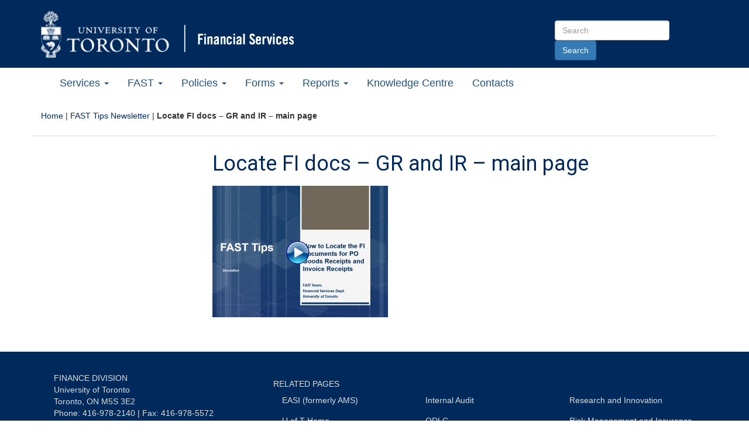

--- FILE ---
content_type: text/html; charset=UTF-8
request_url: https://finance.utoronto.ca/fast-tips-newsletter-archive/locate-fi-docs-gr-and-ir-main-page/
body_size: 36274
content:
<!DOCTYPE html>
<!--[if lt IE 7]> <html class="no-js lt-ie9 lt-ie8 lt-ie7" lang="en"> <![endif]-->
<!--[if IE 7]>	  <html class="no-js lt-ie9 lt-ie8" lang="en"> <![endif]-->
<!--[if IE 8]>	  <html class="no-js lt-ie9" lang="en"> <![endif]-->
<!--[if IE 9]>	  <html class="no-js lt-ie10 lt-ie9" lang="en"> <![endif]-->
<html lang="en">
<head>
	<meta charset="utf-8" />
	<!-- Set the viewport width to device width for mobile -->
    <meta name="viewport" content="width=device-width, initial-scale=1.0" />
	<title>Locate FI docs - GR and IR - main page - Financial Services</title>
	<!-- Included CSS Files -->
	<link href='https://fonts.googleapis.com/css?family=Slabo+27px|Roboto:400,700,300|Open+Sans:400,600,700' rel='stylesheet' type='text/css'>
	<link href="//maxcdn.bootstrapcdn.com/font-awesome/4.2.0/css/font-awesome.min.css" rel="stylesheet">
	<link rel="stylesheet" href="https://maxcdn.bootstrapcdn.com/bootstrap/3.3.1/css/bootstrap.min.css">
	<link rel="stylesheet" href="https://finance.utoronto.ca/wp-content/themes/financial-services/style.css">
	<!--[if lt IE 9]>
		<script src="http://html5shiv.googlecode.com/svn/trunk/html5.js"></script>
		<script src="https://finance.utoronto.ca/wp-content/themes/financial-services/_includes/javascripts/respond.js"></script>
		<script src="https://finance.utoronto.ca/wp-content/themes/financial-services/_includes/javascripts/print-shiv.js"></script>
	<![endif]-->
<meta name='robots' content='index, follow, max-image-preview:large, max-snippet:-1, max-video-preview:-1' />

	<!-- This site is optimized with the Yoast SEO plugin v26.8 - https://yoast.com/product/yoast-seo-wordpress/ -->
	<link rel="canonical" href="https://finance.utoronto.ca/fast-tips-newsletter-archive/locate-fi-docs-gr-and-ir-main-page/" />
	<meta property="og:locale" content="en_US" />
	<meta property="og:type" content="article" />
	<meta property="og:title" content="Locate FI docs - GR and IR - main page - Financial Services" />
	<meta property="og:url" content="https://finance.utoronto.ca/fast-tips-newsletter-archive/locate-fi-docs-gr-and-ir-main-page/" />
	<meta property="og:site_name" content="Financial Services" />
	<meta property="article:modified_time" content="2018-12-07T21:55:48+00:00" />
	<meta property="og:image" content="https://finance.utoronto.ca/fast-tips-newsletter-archive/locate-fi-docs-gr-and-ir-main-page" />
	<meta property="og:image:width" content="889" />
	<meta property="og:image:height" content="668" />
	<meta property="og:image:type" content="image/png" />
	<meta name="twitter:card" content="summary_large_image" />
	<script type="application/ld+json" class="yoast-schema-graph">{"@context":"https://schema.org","@graph":[{"@type":"WebPage","@id":"https://finance.utoronto.ca/fast-tips-newsletter-archive/locate-fi-docs-gr-and-ir-main-page/","url":"https://finance.utoronto.ca/fast-tips-newsletter-archive/locate-fi-docs-gr-and-ir-main-page/","name":"Locate FI docs - GR and IR - main page - Financial Services","isPartOf":{"@id":"https://finance.utoronto.ca/#website"},"primaryImageOfPage":{"@id":"https://finance.utoronto.ca/fast-tips-newsletter-archive/locate-fi-docs-gr-and-ir-main-page/#primaryimage"},"image":{"@id":"https://finance.utoronto.ca/fast-tips-newsletter-archive/locate-fi-docs-gr-and-ir-main-page/#primaryimage"},"thumbnailUrl":"https://finance.utoronto.ca/wp-content/uploads/Locate-FI-docs-GR-and-IR-main-page.png","datePublished":"2018-12-07T21:53:52+00:00","dateModified":"2018-12-07T21:55:48+00:00","breadcrumb":{"@id":"https://finance.utoronto.ca/fast-tips-newsletter-archive/locate-fi-docs-gr-and-ir-main-page/#breadcrumb"},"inLanguage":"en-US","potentialAction":[{"@type":"ReadAction","target":["https://finance.utoronto.ca/fast-tips-newsletter-archive/locate-fi-docs-gr-and-ir-main-page/"]}]},{"@type":"ImageObject","inLanguage":"en-US","@id":"https://finance.utoronto.ca/fast-tips-newsletter-archive/locate-fi-docs-gr-and-ir-main-page/#primaryimage","url":"https://finance.utoronto.ca/wp-content/uploads/Locate-FI-docs-GR-and-IR-main-page.png","contentUrl":"https://finance.utoronto.ca/wp-content/uploads/Locate-FI-docs-GR-and-IR-main-page.png","width":889,"height":668},{"@type":"BreadcrumbList","@id":"https://finance.utoronto.ca/fast-tips-newsletter-archive/locate-fi-docs-gr-and-ir-main-page/#breadcrumb","itemListElement":[{"@type":"ListItem","position":1,"name":"Home","item":"https://finance.utoronto.ca/"},{"@type":"ListItem","position":2,"name":"FAST Tips Newsletter","item":"https://finance.utoronto.ca/fast-tips-newsletter-archive/"},{"@type":"ListItem","position":3,"name":"Locate FI docs &#8211; GR and IR &#8211; main page"}]},{"@type":"WebSite","@id":"https://finance.utoronto.ca/#website","url":"https://finance.utoronto.ca/","name":"Financial Services","description":"University of Toronto","potentialAction":[{"@type":"SearchAction","target":{"@type":"EntryPoint","urlTemplate":"https://finance.utoronto.ca/?s={search_term_string}"},"query-input":{"@type":"PropertyValueSpecification","valueRequired":true,"valueName":"search_term_string"}}],"inLanguage":"en-US"}]}</script>
	<!-- / Yoast SEO plugin. -->


<link rel="alternate" type="application/rss+xml" title="Financial Services &raquo; Feed" href="https://finance.utoronto.ca/feed/" />
<link rel="alternate" type="application/rss+xml" title="Financial Services &raquo; Comments Feed" href="https://finance.utoronto.ca/comments/feed/" />
<link rel="alternate" type="text/calendar" title="Financial Services &raquo; iCal Feed" href="https://finance.utoronto.ca/events/?ical=1" />
<link rel="alternate" title="oEmbed (JSON)" type="application/json+oembed" href="https://finance.utoronto.ca/wp-json/oembed/1.0/embed?url=https%3A%2F%2Ffinance.utoronto.ca%2Ffast-tips-newsletter-archive%2Flocate-fi-docs-gr-and-ir-main-page%2F" />
<link rel="alternate" title="oEmbed (XML)" type="text/xml+oembed" href="https://finance.utoronto.ca/wp-json/oembed/1.0/embed?url=https%3A%2F%2Ffinance.utoronto.ca%2Ffast-tips-newsletter-archive%2Flocate-fi-docs-gr-and-ir-main-page%2F&#038;format=xml" />
<style id='wp-img-auto-sizes-contain-inline-css' type='text/css'>
img:is([sizes=auto i],[sizes^="auto," i]){contain-intrinsic-size:3000px 1500px}
/*# sourceURL=wp-img-auto-sizes-contain-inline-css */
</style>
<link rel='stylesheet' id='twb-open-sans-css' href='https://fonts.googleapis.com/css?family=Open+Sans%3A300%2C400%2C500%2C600%2C700%2C800&#038;display=swap&#038;ver=6.9' type='text/css' media='all' />
<link rel='stylesheet' id='twbbwg-global-css' href='https://finance.utoronto.ca/wp-content/plugins/photo-gallery/booster/assets/css/global.css?ver=1.0.0' type='text/css' media='all' />
<style id='wp-emoji-styles-inline-css' type='text/css'>

	img.wp-smiley, img.emoji {
		display: inline !important;
		border: none !important;
		box-shadow: none !important;
		height: 1em !important;
		width: 1em !important;
		margin: 0 0.07em !important;
		vertical-align: -0.1em !important;
		background: none !important;
		padding: 0 !important;
	}
/*# sourceURL=wp-emoji-styles-inline-css */
</style>
<link rel='stylesheet' id='css/e2pdf.frontend.global-css' href='https://finance.utoronto.ca/wp-content/plugins/e2pdf/css/e2pdf.frontend.global.css?ver=1.28.14' type='text/css' media='all' />
<link rel='stylesheet' id='plyr-css-css' href='https://finance.utoronto.ca/wp-content/plugins/easy-video-player/lib/plyr.css?ver=6.9' type='text/css' media='all' />
<link rel='stylesheet' id='collapscore-css-css' href='https://finance.utoronto.ca/wp-content/plugins/jquery-collapse-o-matic/css/core_style.css?ver=1.0' type='text/css' media='all' />
<link rel='stylesheet' id='collapseomatic-css-css' href='https://finance.utoronto.ca/wp-content/plugins/jquery-collapse-o-matic/css/light_style.css?ver=1.6' type='text/css' media='all' />
<link rel='stylesheet' id='bwg_fonts-css' href='https://finance.utoronto.ca/wp-content/plugins/photo-gallery/css/bwg-fonts/fonts.css?ver=0.0.1' type='text/css' media='all' />
<link rel='stylesheet' id='sumoselect-css' href='https://finance.utoronto.ca/wp-content/plugins/photo-gallery/css/sumoselect.min.css?ver=3.4.6' type='text/css' media='all' />
<link rel='stylesheet' id='mCustomScrollbar-css' href='https://finance.utoronto.ca/wp-content/plugins/photo-gallery/css/jquery.mCustomScrollbar.min.css?ver=3.1.5' type='text/css' media='all' />
<link rel='stylesheet' id='bwg_frontend-css' href='https://finance.utoronto.ca/wp-content/plugins/photo-gallery/css/styles.min.css?ver=1.8.37' type='text/css' media='all' />
<link rel='stylesheet' id='ivory-search-styles-css' href='https://finance.utoronto.ca/wp-content/plugins/add-search-to-menu/public/css/ivory-search.min.css?ver=5.5.14' type='text/css' media='all' />
<link rel='stylesheet' id='eeb-css-frontend-css' href='https://finance.utoronto.ca/wp-content/plugins/email-encoder-bundle/assets/css/style.css?ver=54d4eedc552c499c4a8d6b89c23d3df1' type='text/css' media='all' />
<script type="text/javascript" src="https://finance.utoronto.ca/wp-includes/js/jquery/jquery.min.js?ver=3.7.1" id="jquery-core-js"></script>
<script type="text/javascript" src="https://finance.utoronto.ca/wp-includes/js/jquery/jquery-migrate.min.js?ver=3.4.1" id="jquery-migrate-js"></script>
<script type="text/javascript" src="https://finance.utoronto.ca/wp-content/plugins/photo-gallery/booster/assets/js/circle-progress.js?ver=1.2.2" id="twbbwg-circle-js"></script>
<script type="text/javascript" id="twbbwg-global-js-extra">
/* <![CDATA[ */
var twb = {"nonce":"c2c7f335e4","ajax_url":"https://finance.utoronto.ca/wp-admin/admin-ajax.php","plugin_url":"https://finance.utoronto.ca/wp-content/plugins/photo-gallery/booster","href":"https://finance.utoronto.ca/wp-admin/admin.php?page=twbbwg_photo-gallery"};
var twb = {"nonce":"c2c7f335e4","ajax_url":"https://finance.utoronto.ca/wp-admin/admin-ajax.php","plugin_url":"https://finance.utoronto.ca/wp-content/plugins/photo-gallery/booster","href":"https://finance.utoronto.ca/wp-admin/admin.php?page=twbbwg_photo-gallery"};
//# sourceURL=twbbwg-global-js-extra
/* ]]> */
</script>
<script type="text/javascript" src="https://finance.utoronto.ca/wp-content/plugins/photo-gallery/booster/assets/js/global.js?ver=1.0.0" id="twbbwg-global-js"></script>
<script type="text/javascript" src="https://finance.utoronto.ca/wp-content/plugins/e2pdf/js/e2pdf.frontend.js?ver=1.28.14" id="js/e2pdf.frontend-js"></script>
<script type="text/javascript" id="plyr-js-js-extra">
/* <![CDATA[ */
var easy_video_player = {"plyr_iconUrl":"https://finance.utoronto.ca/wp-content/plugins/easy-video-player/lib/plyr.svg","plyr_blankVideo":"https://finance.utoronto.ca/wp-content/plugins/easy-video-player/lib/blank.mp4"};
//# sourceURL=plyr-js-js-extra
/* ]]> */
</script>
<script type="text/javascript" src="https://finance.utoronto.ca/wp-content/plugins/easy-video-player/lib/plyr.js?ver=6.9" id="plyr-js-js"></script>
<script type="text/javascript" src="https://finance.utoronto.ca/wp-content/plugins/photo-gallery/js/jquery.sumoselect.min.js?ver=3.4.6" id="sumoselect-js"></script>
<script type="text/javascript" src="https://finance.utoronto.ca/wp-content/plugins/photo-gallery/js/tocca.min.js?ver=2.0.9" id="bwg_mobile-js"></script>
<script type="text/javascript" src="https://finance.utoronto.ca/wp-content/plugins/photo-gallery/js/jquery.mCustomScrollbar.concat.min.js?ver=3.1.5" id="mCustomScrollbar-js"></script>
<script type="text/javascript" src="https://finance.utoronto.ca/wp-content/plugins/photo-gallery/js/jquery.fullscreen.min.js?ver=0.6.0" id="jquery-fullscreen-js"></script>
<script type="text/javascript" id="bwg_frontend-js-extra">
/* <![CDATA[ */
var bwg_objectsL10n = {"bwg_field_required":"field is required.","bwg_mail_validation":"This is not a valid email address.","bwg_search_result":"There are no images matching your search.","bwg_select_tag":"Select Tag","bwg_order_by":"Order By","bwg_search":"Search","bwg_show_ecommerce":"Show Ecommerce","bwg_hide_ecommerce":"Hide Ecommerce","bwg_show_comments":"Show Comments","bwg_hide_comments":"Hide Comments","bwg_restore":"Restore","bwg_maximize":"Maximize","bwg_fullscreen":"Fullscreen","bwg_exit_fullscreen":"Exit Fullscreen","bwg_search_tag":"SEARCH...","bwg_tag_no_match":"No tags found","bwg_all_tags_selected":"All tags selected","bwg_tags_selected":"tags selected","play":"Play","pause":"Pause","is_pro":"","bwg_play":"Play","bwg_pause":"Pause","bwg_hide_info":"Hide info","bwg_show_info":"Show info","bwg_hide_rating":"Hide rating","bwg_show_rating":"Show rating","ok":"Ok","cancel":"Cancel","select_all":"Select all","lazy_load":"0","lazy_loader":"https://finance.utoronto.ca/wp-content/plugins/photo-gallery/images/ajax_loader.png","front_ajax":"0","bwg_tag_see_all":"see all tags","bwg_tag_see_less":"see less tags"};
//# sourceURL=bwg_frontend-js-extra
/* ]]> */
</script>
<script type="text/javascript" src="https://finance.utoronto.ca/wp-content/plugins/photo-gallery/js/scripts.min.js?ver=1.8.37" id="bwg_frontend-js"></script>
<script type="text/javascript" src="https://finance.utoronto.ca/wp-content/plugins/email-encoder-bundle/assets/js/custom.js?ver=2c542c9989f589cd5318f5cef6a9ecd7" id="eeb-js-frontend-js"></script>
<link rel="https://api.w.org/" href="https://finance.utoronto.ca/wp-json/" /><link rel="alternate" title="JSON" type="application/json" href="https://finance.utoronto.ca/wp-json/wp/v2/media/10074" /><link rel='shortlink' href='https://finance.utoronto.ca/?p=10074' />
	<link rel="preconnect" href="https://fonts.googleapis.com">
	<link rel="preconnect" href="https://fonts.gstatic.com">
	<meta name="tec-api-version" content="v1"><meta name="tec-api-origin" content="https://finance.utoronto.ca"><link rel="alternate" href="https://finance.utoronto.ca/wp-json/tribe/events/v1/" /><link rel="icon" href="https://finance.utoronto.ca/wp-content/uploads/cropped-uoft-favicon-512x512-1-32x32.png" sizes="32x32" />
<link rel="icon" href="https://finance.utoronto.ca/wp-content/uploads/cropped-uoft-favicon-512x512-1-192x192.png" sizes="192x192" />
<link rel="apple-touch-icon" href="https://finance.utoronto.ca/wp-content/uploads/cropped-uoft-favicon-512x512-1-180x180.png" />
<meta name="msapplication-TileImage" content="https://finance.utoronto.ca/wp-content/uploads/cropped-uoft-favicon-512x512-1-270x270.png" />
		<style type="text/css" id="wp-custom-css">
			.highlight-box {
    background-color: 
#6fc7ea; /* U of T cool blue */
    border: 1px solid 
#007894; /* U of T secondary blue */
    padding: 15px;
    margin-bottom: 20px;
    border-radius: 5px;
    color: 
#1e3765; /* U of T blue */
}		</style>
			<style id="egf-frontend-styles" type="text/css">
		p {} h1 {} h2 {} h3 {} h4 {} h5 {} h6 {} 	</style>
	</head>
<body class="attachment wp-singular attachment-template-default attachmentid-10074 attachment-png wp-theme-financial-services tribe-no-js financial-services">
	<!-- container -->
	<span id="page-top-anchor"><a class="skip-to-main-content" href="#content">Go to Main Content</a></span>
	<header class="dark-bg hidden-print">
	
		<nav class="container">
		<hgroup class="row">
		 <div class="col-xs-12 col-md-9">

                            <div class="uoft-link"><a href="https://utoronto.ca"><img src="https://finance.utoronto.ca/wp-content/themes/financial-services/_includes/images/uoft-logo-white.png" alt="University of Toronto Home" class="img-responsive" /></a></div>
            
			
			<div class="site-name"><a href="https://finance.utoronto.ca"><img src="https://finance.utoronto.ca/wp-content/themes/financial-services/_includes/images/fs-logo-edit.png" alt="Financial Services Home" class="img-responsive" /></a></div>
		</div>
        <div class="col-md-3 col-xs-12 form-inline right">
			<form method="get" action="/" class="header-search-container">
                    <label class="sr-only" for="sitesearch">Search Site</label>
					<input type="text" id="sitesearch" name="s" class="form-control" placeholder="Search" accesskey="s" />
					<input type="submit" class="btn btn-primary" value="Search" />
							</form>
        </div>
		</hgroup>
		</nav>
	</header>
		<nav class="navbar navbar-inverse">
		<div class="navbar-header">
			<button type="button" class="navbar-toggle" data-toggle="collapse" data-target="#menu-new-main">
				<span class="sr-only">Toggle Main Menu</span>
				<span class="icon-bar"></span>
				<span class="icon-bar"></span>
				<span class="icon-bar"></span>
			</button>
		</div>
		<div class="collapse navbar-collapse" id="menu-new-main">
			<ul id="menu-primary-menu" class="nav navbar-nav"><li id="menu-item-1517" class="menu-item menu-item-type-post_type menu-item-object-page menu-item-has-children menu-item-1517 dropdown"><a href="#" data-toggle="dropdown" class="dropdown-toggle" aria-haspopup="true">Services <span class="caret"></span></a>
<ul class=" dropdown-menu">
	<li id="menu-item-624" class="menu-item menu-item-type-post_type menu-item-object-page menu-item-624"><a href="https://finance.utoronto.ca/services/about-us/">About Us</a></li>
	<li id="menu-item-1313" class="menu-item menu-item-type-post_type menu-item-object-page menu-item-1313"><a href="https://finance.utoronto.ca/services/accounts-receivable-and-cashiers/">Accounts Receivable and Cashiers</a></li>
	<li id="menu-item-1314" class="menu-item menu-item-type-post_type menu-item-object-page menu-item-1314"><a href="https://finance.utoronto.ca/services/ancillary-accounting/">Ancillary Accounting</a></li>
	<li id="menu-item-1315" class="menu-item menu-item-type-post_type menu-item-object-page menu-item-1315"><a href="https://finance.utoronto.ca/services/banking/">Banking</a></li>
	<li id="menu-item-2390" class="menu-item menu-item-type-post_type menu-item-object-page menu-item-2390"><a href="https://finance.utoronto.ca/services/benefits-accounting/">Benefits Accounting</a></li>
	<li id="menu-item-6166" class="menu-item menu-item-type-post_type menu-item-object-page menu-item-6166"><a href="https://finance.utoronto.ca/services/capital-accounting/">Capital Accounting</a></li>
	<li id="menu-item-1316" class="menu-item menu-item-type-post_type menu-item-object-page menu-item-1316"><a href="https://finance.utoronto.ca/services/debit-or-credit-card-facility/">Debit or Credit Card Facility</a></li>
	<li id="menu-item-2581" class="menu-item menu-item-type-post_type menu-item-object-page menu-item-2581"><a href="https://finance.utoronto.ca/services/faculty-staff-housing-loan-program/">Faculty &#038; Staff Housing Loan Program</a></li>
	<li id="menu-item-1318" class="menu-item menu-item-type-post_type menu-item-object-page menu-item-1318"><a href="https://finance.utoronto.ca/fast/">Financial Advisory and Training (FAST)</a></li>
	<li id="menu-item-1319" class="menu-item menu-item-type-post_type menu-item-object-page menu-item-1319"><a href="https://finance.utoronto.ca/services/financial-management-of-purchase-orders/">Financial Management of Purchase Orders</a></li>
	<li id="menu-item-1320" class="menu-item menu-item-type-post_type menu-item-object-page menu-item-1320"><a href="https://finance.utoronto.ca/services/payment-inquiries/">Payment Inquiries</a></li>
	<li id="menu-item-18148" class="menu-item menu-item-type-post_type menu-item-object-page menu-item-18148"><a href="https://finance.utoronto.ca/services/non-research-restricted-funds/">Restricted Funds (Non-Research)</a></li>
	<li id="menu-item-1321" class="menu-item menu-item-type-custom menu-item-object-custom menu-item-1321"><a href="https://studentaccount.utoronto.ca/">Student Accounts</a></li>
	<li id="menu-item-1322" class="menu-item menu-item-type-post_type menu-item-object-page menu-item-1322"><a href="https://finance.utoronto.ca/services/tax/">Taxation</a></li>
	<li id="menu-item-1323" class="menu-item menu-item-type-post_type menu-item-object-page menu-item-1323"><a href="https://finance.utoronto.ca/services/trustinv/">Treasury &#038; Investment Services</a></li>
</ul>
</li>
<li id="menu-item-34" class="menu-item menu-item-type-post_type menu-item-object-page menu-item-has-children menu-item-34 dropdown"><a href="#" data-toggle="dropdown" class="dropdown-toggle" aria-haspopup="true">FAST <span class="caret"></span></a>
<ul class=" dropdown-menu">
	<li id="menu-item-1190" class="menu-item menu-item-type-post_type menu-item-object-page menu-item-1190"><a href="https://finance.utoronto.ca/fast/">Financial Advisory Services and Training</a></li>
	<li id="menu-item-175" class="menu-item menu-item-type-post_type menu-item-object-page menu-item-175"><a href="https://finance.utoronto.ca/fast/support-documentation/">Documentation &#038; Support</a></li>
	<li id="menu-item-173" class="menu-item menu-item-type-post_type menu-item-object-page menu-item-173"><a href="https://finance.utoronto.ca/fast/fast-team-contacts-and-faculty-representatives/">Faculty Representatives</a></li>
	<li id="menu-item-172" class="menu-item menu-item-type-post_type menu-item-object-page menu-item-172"><a href="https://finance.utoronto.ca/fast/fis-training/">FIS Training</a></li>
	<li id="menu-item-170" class="menu-item menu-item-type-post_type menu-item-object-page menu-item-170"><a href="https://finance.utoronto.ca/fast/fis-glossary/">FIS Glossary</a></li>
	<li id="menu-item-21267" class="menu-item menu-item-type-post_type menu-item-object-page menu-item-21267"><a href="https://finance.utoronto.ca/travel-and-expenses-with-concur/">Concur &#8211; Travel &#038; Expense Reimbursement</a></li>
</ul>
</li>
<li id="menu-item-33" class="menu-item menu-item-type-post_type menu-item-object-page menu-item-has-children menu-item-33 dropdown"><a href="#" data-toggle="dropdown" class="dropdown-toggle" aria-haspopup="true">Policies <span class="caret"></span></a>
<ul class=" dropdown-menu">
	<li id="menu-item-395" class="menu-item menu-item-type-post_type menu-item-object-page menu-item-395"><a href="https://finance.utoronto.ca/policies/">Policies</a></li>
	<li id="menu-item-276" class="menu-item menu-item-type-post_type menu-item-object-page menu-item-276"><a href="https://finance.utoronto.ca/policies/gtfm/">Guide to Financial Management</a></li>
</ul>
</li>
<li id="menu-item-31" class="menu-item menu-item-type-post_type menu-item-object-page menu-item-has-children menu-item-31 dropdown"><a href="#" data-toggle="dropdown" class="dropdown-toggle" aria-haspopup="true">Forms <span class="caret"></span></a>
<ul class=" dropdown-menu">
	<li id="menu-item-185" class="menu-item menu-item-type-post_type menu-item-object-page menu-item-185"><a href="https://finance.utoronto.ca/forms/accountability/">Administrative Accountability Report Forms</a></li>
	<li id="menu-item-184" class="menu-item menu-item-type-post_type menu-item-object-page menu-item-184"><a href="https://finance.utoronto.ca/forms/processing/">Forms for Processing in FIS</a></li>
	<li id="menu-item-183" class="menu-item menu-item-type-post_type menu-item-object-page menu-item-183"><a href="https://finance.utoronto.ca/forms/fismaster/">FIS Master Record Forms</a></li>
</ul>
</li>
<li id="menu-item-211" class="menu-item menu-item-type-post_type menu-item-object-page menu-item-has-children menu-item-211 dropdown"><a href="#" data-toggle="dropdown" class="dropdown-toggle" aria-haspopup="true">Reports <span class="caret"></span></a>
<ul class=" dropdown-menu">
	<li id="menu-item-237" class="menu-item menu-item-type-post_type menu-item-object-page menu-item-237"><a href="https://finance.utoronto.ca/reports/financial/">Financial Reports</a></li>
	<li id="menu-item-239" class="menu-item menu-item-type-post_type menu-item-object-page menu-item-239"><a href="https://finance.utoronto.ca/reports/endowment/">Endowment Reports</a></li>
	<li id="menu-item-238" class="menu-item menu-item-type-post_type menu-item-object-page menu-item-238"><a href="https://finance.utoronto.ca/reports/pension/">Pension Reports</a></li>
</ul>
</li>
<li id="menu-item-30" class="menu-item menu-item-type-post_type menu-item-object-page menu-item-30"><a href="https://finance.utoronto.ca/knowledgecentre/">Knowledge Centre</a></li>
<li id="menu-item-440" class="menu-item menu-item-type-post_type menu-item-object-page menu-item-440"><a href="https://finance.utoronto.ca/contacts/">Contacts</a></li>
</ul>		</div>
	</nav>
	<section id="content_area" class="container">
					<nav class="row" id="bread"><p id="breadcrumbs" class="col-sm-12"><span><span><a href="https://finance.utoronto.ca/">Home</a></span> | <span><a href="https://finance.utoronto.ca/fast-tips-newsletter-archive/">FAST Tips Newsletter</a></span> | <span class="breadcrumb_last" aria-current="page"><strong>Locate FI docs &#8211; GR and IR &#8211; main page</strong></span></span></p></nav>			<section class="row">
		<aside class="col-md-3 hidden-print">
			</aside>

	
			<article class="col-md-9" id="content">	
		
		<h1 class="page-title">Locate FI docs &#8211; GR and IR &#8211; main page</h1>
		<p class="attachment"><a href='https://finance.utoronto.ca/wp-content/uploads/Locate-FI-docs-GR-and-IR-main-page.png'><img fetchpriority="high" decoding="async" width="300" height="225" src="https://finance.utoronto.ca/wp-content/uploads/Locate-FI-docs-GR-and-IR-main-page-300x225.png" class="attachment-medium size-medium" alt="" srcset="https://finance.utoronto.ca/wp-content/uploads/Locate-FI-docs-GR-and-IR-main-page-300x225.png 300w, https://finance.utoronto.ca/wp-content/uploads/Locate-FI-docs-GR-and-IR-main-page-768x577.png 768w, https://finance.utoronto.ca/wp-content/uploads/Locate-FI-docs-GR-and-IR-main-page.png 889w" sizes="(max-width: 300px) 100vw, 300px" /></a></p>
	</article>
	
	
	</section>
		</section>
		<footer id="foot" class="hidden-print">
			<section class="container">
			<div class="row">
				<div class="col-sm-12 col-md-4">
					<div class="col-lg-12"><div class="footer-widget">			<div class="textwidget"><a href="http://finance.utoronto.ca" class="dept-name">FINANCE DIVISION</a>
<p>University of Toronto<br />
Toronto, ON M5S 3E2<br />
Phone: 416-978-2140 | Fax: 416-978-5572
<br /><br />
<a href="http://finance.utoronto.ca/policies/gtfm/feedback/">Feedback</a><br /><br />
<a href="http://finance.utoronto.ca/contacts/"> Staff Directory</a>
</p></div>
		</div></div>				</div>
				<div class="col-sm-12 col-md-8 textwidget">
					<div class="col-lg-12">
						<p class="h5 quick-links-heading">RELATED PAGES</p>
						<nav class="foot_menu"><ul id="menu-footer-menu" class="menu"><li id="menu-item-478" class="menu-item menu-item-type-custom menu-item-object-custom menu-item-478"><a href="http://www.ams.utoronto.ca/">EASI (formerly AMS)</a></li>
<li id="menu-item-4" class="menu-item menu-item-type-custom menu-item-object-custom menu-item-4"><a href="http://utoronto.ca">U of T Home</a></li>
<li id="menu-item-479" class="menu-item menu-item-type-custom menu-item-object-custom menu-item-479"><a href="https://easi.its.utoronto.ca/ams-help-form/">AMS Help Form</a></li>
<li id="menu-item-480" class="menu-item menu-item-type-custom menu-item-object-custom menu-item-480"><a href="http://www.governingcouncil.utoronto.ca">Governing Council</a></li>
<li id="menu-item-481" class="menu-item menu-item-type-custom menu-item-object-custom menu-item-481"><a href="http://www.internalaudit.utoronto.ca">Internal Audit</a></li>
<li id="menu-item-482" class="menu-item menu-item-type-custom menu-item-object-custom menu-item-482"><a href="http://www.odlc.utoronto.ca/">ODLC</a></li>
<li id="menu-item-483" class="menu-item menu-item-type-custom menu-item-object-custom menu-item-483"><a href="http://www.planningandbudget.utoronto.ca">Planning &#038; Budget</a></li>
<li id="menu-item-484" class="menu-item menu-item-type-custom menu-item-object-custom menu-item-484"><a href="http://www.procurement.utoronto.ca/">Procurement Services</a></li>
<li id="menu-item-6294" class="menu-item menu-item-type-custom menu-item-object-custom menu-item-6294"><a href="http://www.research.utoronto.ca/faculty-and-staff/">Research and Innovation</a></li>
<li id="menu-item-485" class="menu-item menu-item-type-custom menu-item-object-custom menu-item-485"><a href="http://www.insurance-risk-mgmt.utoronto.ca/Page13.aspx">Risk Management and Insurance</a></li>
<li id="menu-item-486" class="menu-item menu-item-type-custom menu-item-object-custom menu-item-486"><a href="http://www.fees.utoronto.ca">Student Accounts</a></li>
<li id="menu-item-487" class="menu-item menu-item-type-custom menu-item-object-custom menu-item-487"><a href="http://www.utam.utoronto.ca/">UTAM</a></li>
</ul></nav>					</div>
				</div>
			</div>
			<!-- <hr /> -->
			<div class="container copyright-container">
				<div class="col-sm-12 col-md-8">
					<p class="copyright">Copyright &copy; 2026 <a href="https://finance.utoronto.ca">Financial Services</a>, U of T. All rights reserved.</p>
				</div>
				<div class="col-sm-12 col-md-1 col-md-offset-3">
					<a href="/sitemap" class="sitemap">Sitemap</a>
				</div>
			</div>
			</section>
		</footer>
	<!-- container -->
	<!-- Included JS Files -->
    <!-- <script src="https://ajax.googleapis.com/ajax/libs/jquery/1.11.1/jquery.min.js"></script> -->
	<script src="https://maxcdn.bootstrapcdn.com/bootstrap/3.3.1/js/bootstrap.min.js"></script>

<script type="speculationrules">
{"prefetch":[{"source":"document","where":{"and":[{"href_matches":"/*"},{"not":{"href_matches":["/wp-*.php","/wp-admin/*","/wp-content/uploads/*","/wp-content/*","/wp-content/plugins/*","/wp-content/themes/financial-services/*","/*\\?(.+)"]}},{"not":{"selector_matches":"a[rel~=\"nofollow\"]"}},{"not":{"selector_matches":".no-prefetch, .no-prefetch a"}}]},"eagerness":"conservative"}]}
</script>
        <!-- Google tag (gtag.js) -->
        <script async src="https://www.googletagmanager.com/gtag/js?id=G-T88LPRR7XF"></script>
        <script>
          window.dataLayer = window.dataLayer || [];
          function gtag(){dataLayer.push(arguments);}
          gtag('js', new Date());

          gtag('config', 'G-T88LPRR7XF');
        </script>

		<script>
		( function ( body ) {
			'use strict';
			body.className = body.className.replace( /\btribe-no-js\b/, 'tribe-js' );
		} )( document.body );
		</script>
		<script> /* <![CDATA[ */var tribe_l10n_datatables = {"aria":{"sort_ascending":": activate to sort column ascending","sort_descending":": activate to sort column descending"},"length_menu":"Show _MENU_ entries","empty_table":"No data available in table","info":"Showing _START_ to _END_ of _TOTAL_ entries","info_empty":"Showing 0 to 0 of 0 entries","info_filtered":"(filtered from _MAX_ total entries)","zero_records":"No matching records found","search":"Search:","all_selected_text":"All items on this page were selected. ","select_all_link":"Select all pages","clear_selection":"Clear Selection.","pagination":{"all":"All","next":"Next","previous":"Previous"},"select":{"rows":{"0":"","_":": Selected %d rows","1":": Selected 1 row"}},"datepicker":{"dayNames":["Sunday","Monday","Tuesday","Wednesday","Thursday","Friday","Saturday"],"dayNamesShort":["Sun","Mon","Tue","Wed","Thu","Fri","Sat"],"dayNamesMin":["S","M","T","W","T","F","S"],"monthNames":["January","February","March","April","May","June","July","August","September","October","November","December"],"monthNamesShort":["January","February","March","April","May","June","July","August","September","October","November","December"],"monthNamesMin":["Jan","Feb","Mar","Apr","May","Jun","Jul","Aug","Sep","Oct","Nov","Dec"],"nextText":"Next","prevText":"Prev","currentText":"Today","closeText":"Done","today":"Today","clear":"Clear"}};/* ]]> */ </script><script type="text/javascript" src="https://finance.utoronto.ca/wp-content/plugins/the-events-calendar/common/build/js/user-agent.js?ver=da75d0bdea6dde3898df" id="tec-user-agent-js"></script>
<script type="text/javascript" id="collapseomatic-js-js-before">
/* <![CDATA[ */
const com_options = {"colomatduration":"fast","colomatslideEffect":"slideFade","colomatpauseInit":"","colomattouchstart":""}
//# sourceURL=collapseomatic-js-js-before
/* ]]> */
</script>
<script type="text/javascript" src="https://finance.utoronto.ca/wp-content/plugins/jquery-collapse-o-matic/js/collapse.js?ver=1.7.2" id="collapseomatic-js-js"></script>
<script type="text/javascript" src="https://finance.utoronto.ca/wp-content/themes/financial-services/_includes/javascripts/script.js?ver=1.0" id="scripts-js"></script>
<script type="text/javascript" src="https://finance.utoronto.ca/wp-content/plugins/page-links-to/dist/new-tab.js?ver=3.3.7" id="page-links-to-js"></script>
<script type="text/javascript" id="ivory-search-scripts-js-extra">
/* <![CDATA[ */
var IvorySearchVars = {"is_analytics_enabled":"1"};
//# sourceURL=ivory-search-scripts-js-extra
/* ]]> */
</script>
<script type="text/javascript" src="https://finance.utoronto.ca/wp-content/plugins/add-search-to-menu/public/js/ivory-search.min.js?ver=5.5.14" id="ivory-search-scripts-js"></script>
<script id="wp-emoji-settings" type="application/json">
{"baseUrl":"https://s.w.org/images/core/emoji/17.0.2/72x72/","ext":".png","svgUrl":"https://s.w.org/images/core/emoji/17.0.2/svg/","svgExt":".svg","source":{"concatemoji":"https://finance.utoronto.ca/wp-includes/js/wp-emoji-release.min.js?ver=6.9"}}
</script>
<script type="module">
/* <![CDATA[ */
/*! This file is auto-generated */
const a=JSON.parse(document.getElementById("wp-emoji-settings").textContent),o=(window._wpemojiSettings=a,"wpEmojiSettingsSupports"),s=["flag","emoji"];function i(e){try{var t={supportTests:e,timestamp:(new Date).valueOf()};sessionStorage.setItem(o,JSON.stringify(t))}catch(e){}}function c(e,t,n){e.clearRect(0,0,e.canvas.width,e.canvas.height),e.fillText(t,0,0);t=new Uint32Array(e.getImageData(0,0,e.canvas.width,e.canvas.height).data);e.clearRect(0,0,e.canvas.width,e.canvas.height),e.fillText(n,0,0);const a=new Uint32Array(e.getImageData(0,0,e.canvas.width,e.canvas.height).data);return t.every((e,t)=>e===a[t])}function p(e,t){e.clearRect(0,0,e.canvas.width,e.canvas.height),e.fillText(t,0,0);var n=e.getImageData(16,16,1,1);for(let e=0;e<n.data.length;e++)if(0!==n.data[e])return!1;return!0}function u(e,t,n,a){switch(t){case"flag":return n(e,"\ud83c\udff3\ufe0f\u200d\u26a7\ufe0f","\ud83c\udff3\ufe0f\u200b\u26a7\ufe0f")?!1:!n(e,"\ud83c\udde8\ud83c\uddf6","\ud83c\udde8\u200b\ud83c\uddf6")&&!n(e,"\ud83c\udff4\udb40\udc67\udb40\udc62\udb40\udc65\udb40\udc6e\udb40\udc67\udb40\udc7f","\ud83c\udff4\u200b\udb40\udc67\u200b\udb40\udc62\u200b\udb40\udc65\u200b\udb40\udc6e\u200b\udb40\udc67\u200b\udb40\udc7f");case"emoji":return!a(e,"\ud83e\u1fac8")}return!1}function f(e,t,n,a){let r;const o=(r="undefined"!=typeof WorkerGlobalScope&&self instanceof WorkerGlobalScope?new OffscreenCanvas(300,150):document.createElement("canvas")).getContext("2d",{willReadFrequently:!0}),s=(o.textBaseline="top",o.font="600 32px Arial",{});return e.forEach(e=>{s[e]=t(o,e,n,a)}),s}function r(e){var t=document.createElement("script");t.src=e,t.defer=!0,document.head.appendChild(t)}a.supports={everything:!0,everythingExceptFlag:!0},new Promise(t=>{let n=function(){try{var e=JSON.parse(sessionStorage.getItem(o));if("object"==typeof e&&"number"==typeof e.timestamp&&(new Date).valueOf()<e.timestamp+604800&&"object"==typeof e.supportTests)return e.supportTests}catch(e){}return null}();if(!n){if("undefined"!=typeof Worker&&"undefined"!=typeof OffscreenCanvas&&"undefined"!=typeof URL&&URL.createObjectURL&&"undefined"!=typeof Blob)try{var e="postMessage("+f.toString()+"("+[JSON.stringify(s),u.toString(),c.toString(),p.toString()].join(",")+"));",a=new Blob([e],{type:"text/javascript"});const r=new Worker(URL.createObjectURL(a),{name:"wpTestEmojiSupports"});return void(r.onmessage=e=>{i(n=e.data),r.terminate(),t(n)})}catch(e){}i(n=f(s,u,c,p))}t(n)}).then(e=>{for(const n in e)a.supports[n]=e[n],a.supports.everything=a.supports.everything&&a.supports[n],"flag"!==n&&(a.supports.everythingExceptFlag=a.supports.everythingExceptFlag&&a.supports[n]);var t;a.supports.everythingExceptFlag=a.supports.everythingExceptFlag&&!a.supports.flag,a.supports.everything||((t=a.source||{}).concatemoji?r(t.concatemoji):t.wpemoji&&t.twemoji&&(r(t.twemoji),r(t.wpemoji)))});
//# sourceURL=https://finance.utoronto.ca/wp-includes/js/wp-emoji-loader.min.js
/* ]]> */
</script>
<div id="tt" role="tooltip" aria-label="Tooltip content" class="cmtt"></div></body>
</html>
<!-- Dynamic page generated in 0.812 seconds. -->
<!-- Cached page generated by WP-Super-Cache on 2026-01-29 07:03:41 -->

<!-- super cache -->